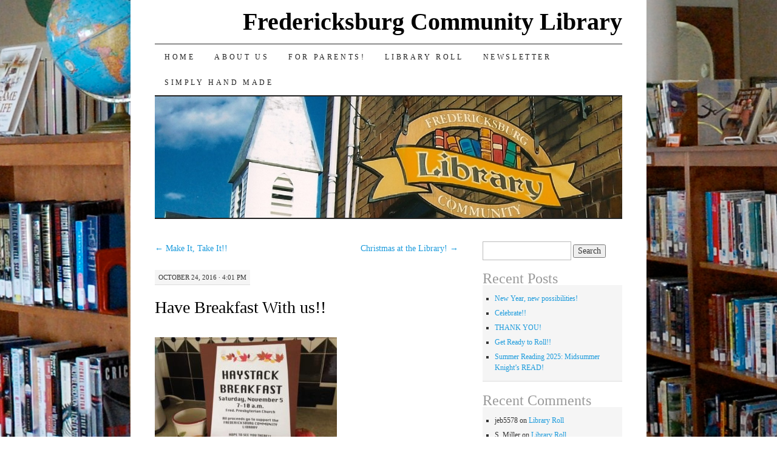

--- FILE ---
content_type: text/html; charset=UTF-8
request_url: http://www.fredlib.org/2016/10/24/have-breakfast-with-us/
body_size: 7810
content:
<!DOCTYPE html>
<!--[if IE 7]>
<html id="ie7" lang="en-US">
<![endif]-->
<!--[if (gt IE 7) | (!IE)]><!-->
<html lang="en-US">
<!--<![endif]-->
<head>
<meta charset="UTF-8" />
<title>Have Breakfast With us!! | Fredericksburg Community Library</title>
<link rel="profile" href="http://gmpg.org/xfn/11" />
<link rel="pingback" href="http://www.fredlib.org/xmlrpc.php" />
<meta name='robots' content='max-image-preview:large' />
<link rel="alternate" type="application/rss+xml" title="Fredericksburg Community Library &raquo; Feed" href="http://www.fredlib.org/feed/" />
<link rel="alternate" type="application/rss+xml" title="Fredericksburg Community Library &raquo; Comments Feed" href="http://www.fredlib.org/comments/feed/" />
<link rel="alternate" title="oEmbed (JSON)" type="application/json+oembed" href="http://www.fredlib.org/wp-json/oembed/1.0/embed?url=http%3A%2F%2Fwww.fredlib.org%2F2016%2F10%2F24%2Fhave-breakfast-with-us%2F" />
<link rel="alternate" title="oEmbed (XML)" type="text/xml+oembed" href="http://www.fredlib.org/wp-json/oembed/1.0/embed?url=http%3A%2F%2Fwww.fredlib.org%2F2016%2F10%2F24%2Fhave-breakfast-with-us%2F&#038;format=xml" />
<style id='wp-img-auto-sizes-contain-inline-css' type='text/css'>
img:is([sizes=auto i],[sizes^="auto," i]){contain-intrinsic-size:3000px 1500px}
/*# sourceURL=wp-img-auto-sizes-contain-inline-css */
</style>
<style id='wp-emoji-styles-inline-css' type='text/css'>

	img.wp-smiley, img.emoji {
		display: inline !important;
		border: none !important;
		box-shadow: none !important;
		height: 1em !important;
		width: 1em !important;
		margin: 0 0.07em !important;
		vertical-align: -0.1em !important;
		background: none !important;
		padding: 0 !important;
	}
/*# sourceURL=wp-emoji-styles-inline-css */
</style>
<style id='wp-block-library-inline-css' type='text/css'>
:root{--wp-block-synced-color:#7a00df;--wp-block-synced-color--rgb:122,0,223;--wp-bound-block-color:var(--wp-block-synced-color);--wp-editor-canvas-background:#ddd;--wp-admin-theme-color:#007cba;--wp-admin-theme-color--rgb:0,124,186;--wp-admin-theme-color-darker-10:#006ba1;--wp-admin-theme-color-darker-10--rgb:0,107,160.5;--wp-admin-theme-color-darker-20:#005a87;--wp-admin-theme-color-darker-20--rgb:0,90,135;--wp-admin-border-width-focus:2px}@media (min-resolution:192dpi){:root{--wp-admin-border-width-focus:1.5px}}.wp-element-button{cursor:pointer}:root .has-very-light-gray-background-color{background-color:#eee}:root .has-very-dark-gray-background-color{background-color:#313131}:root .has-very-light-gray-color{color:#eee}:root .has-very-dark-gray-color{color:#313131}:root .has-vivid-green-cyan-to-vivid-cyan-blue-gradient-background{background:linear-gradient(135deg,#00d084,#0693e3)}:root .has-purple-crush-gradient-background{background:linear-gradient(135deg,#34e2e4,#4721fb 50%,#ab1dfe)}:root .has-hazy-dawn-gradient-background{background:linear-gradient(135deg,#faaca8,#dad0ec)}:root .has-subdued-olive-gradient-background{background:linear-gradient(135deg,#fafae1,#67a671)}:root .has-atomic-cream-gradient-background{background:linear-gradient(135deg,#fdd79a,#004a59)}:root .has-nightshade-gradient-background{background:linear-gradient(135deg,#330968,#31cdcf)}:root .has-midnight-gradient-background{background:linear-gradient(135deg,#020381,#2874fc)}:root{--wp--preset--font-size--normal:16px;--wp--preset--font-size--huge:42px}.has-regular-font-size{font-size:1em}.has-larger-font-size{font-size:2.625em}.has-normal-font-size{font-size:var(--wp--preset--font-size--normal)}.has-huge-font-size{font-size:var(--wp--preset--font-size--huge)}.has-text-align-center{text-align:center}.has-text-align-left{text-align:left}.has-text-align-right{text-align:right}.has-fit-text{white-space:nowrap!important}#end-resizable-editor-section{display:none}.aligncenter{clear:both}.items-justified-left{justify-content:flex-start}.items-justified-center{justify-content:center}.items-justified-right{justify-content:flex-end}.items-justified-space-between{justify-content:space-between}.screen-reader-text{border:0;clip-path:inset(50%);height:1px;margin:-1px;overflow:hidden;padding:0;position:absolute;width:1px;word-wrap:normal!important}.screen-reader-text:focus{background-color:#ddd;clip-path:none;color:#444;display:block;font-size:1em;height:auto;left:5px;line-height:normal;padding:15px 23px 14px;text-decoration:none;top:5px;width:auto;z-index:100000}html :where(.has-border-color){border-style:solid}html :where([style*=border-top-color]){border-top-style:solid}html :where([style*=border-right-color]){border-right-style:solid}html :where([style*=border-bottom-color]){border-bottom-style:solid}html :where([style*=border-left-color]){border-left-style:solid}html :where([style*=border-width]){border-style:solid}html :where([style*=border-top-width]){border-top-style:solid}html :where([style*=border-right-width]){border-right-style:solid}html :where([style*=border-bottom-width]){border-bottom-style:solid}html :where([style*=border-left-width]){border-left-style:solid}html :where(img[class*=wp-image-]){height:auto;max-width:100%}:where(figure){margin:0 0 1em}html :where(.is-position-sticky){--wp-admin--admin-bar--position-offset:var(--wp-admin--admin-bar--height,0px)}@media screen and (max-width:600px){html :where(.is-position-sticky){--wp-admin--admin-bar--position-offset:0px}}

/*# sourceURL=wp-block-library-inline-css */
</style><style id='global-styles-inline-css' type='text/css'>
:root{--wp--preset--aspect-ratio--square: 1;--wp--preset--aspect-ratio--4-3: 4/3;--wp--preset--aspect-ratio--3-4: 3/4;--wp--preset--aspect-ratio--3-2: 3/2;--wp--preset--aspect-ratio--2-3: 2/3;--wp--preset--aspect-ratio--16-9: 16/9;--wp--preset--aspect-ratio--9-16: 9/16;--wp--preset--color--black: #000000;--wp--preset--color--cyan-bluish-gray: #abb8c3;--wp--preset--color--white: #ffffff;--wp--preset--color--pale-pink: #f78da7;--wp--preset--color--vivid-red: #cf2e2e;--wp--preset--color--luminous-vivid-orange: #ff6900;--wp--preset--color--luminous-vivid-amber: #fcb900;--wp--preset--color--light-green-cyan: #7bdcb5;--wp--preset--color--vivid-green-cyan: #00d084;--wp--preset--color--pale-cyan-blue: #8ed1fc;--wp--preset--color--vivid-cyan-blue: #0693e3;--wp--preset--color--vivid-purple: #9b51e0;--wp--preset--gradient--vivid-cyan-blue-to-vivid-purple: linear-gradient(135deg,rgb(6,147,227) 0%,rgb(155,81,224) 100%);--wp--preset--gradient--light-green-cyan-to-vivid-green-cyan: linear-gradient(135deg,rgb(122,220,180) 0%,rgb(0,208,130) 100%);--wp--preset--gradient--luminous-vivid-amber-to-luminous-vivid-orange: linear-gradient(135deg,rgb(252,185,0) 0%,rgb(255,105,0) 100%);--wp--preset--gradient--luminous-vivid-orange-to-vivid-red: linear-gradient(135deg,rgb(255,105,0) 0%,rgb(207,46,46) 100%);--wp--preset--gradient--very-light-gray-to-cyan-bluish-gray: linear-gradient(135deg,rgb(238,238,238) 0%,rgb(169,184,195) 100%);--wp--preset--gradient--cool-to-warm-spectrum: linear-gradient(135deg,rgb(74,234,220) 0%,rgb(151,120,209) 20%,rgb(207,42,186) 40%,rgb(238,44,130) 60%,rgb(251,105,98) 80%,rgb(254,248,76) 100%);--wp--preset--gradient--blush-light-purple: linear-gradient(135deg,rgb(255,206,236) 0%,rgb(152,150,240) 100%);--wp--preset--gradient--blush-bordeaux: linear-gradient(135deg,rgb(254,205,165) 0%,rgb(254,45,45) 50%,rgb(107,0,62) 100%);--wp--preset--gradient--luminous-dusk: linear-gradient(135deg,rgb(255,203,112) 0%,rgb(199,81,192) 50%,rgb(65,88,208) 100%);--wp--preset--gradient--pale-ocean: linear-gradient(135deg,rgb(255,245,203) 0%,rgb(182,227,212) 50%,rgb(51,167,181) 100%);--wp--preset--gradient--electric-grass: linear-gradient(135deg,rgb(202,248,128) 0%,rgb(113,206,126) 100%);--wp--preset--gradient--midnight: linear-gradient(135deg,rgb(2,3,129) 0%,rgb(40,116,252) 100%);--wp--preset--font-size--small: 13px;--wp--preset--font-size--medium: 20px;--wp--preset--font-size--large: 36px;--wp--preset--font-size--x-large: 42px;--wp--preset--spacing--20: 0.44rem;--wp--preset--spacing--30: 0.67rem;--wp--preset--spacing--40: 1rem;--wp--preset--spacing--50: 1.5rem;--wp--preset--spacing--60: 2.25rem;--wp--preset--spacing--70: 3.38rem;--wp--preset--spacing--80: 5.06rem;--wp--preset--shadow--natural: 6px 6px 9px rgba(0, 0, 0, 0.2);--wp--preset--shadow--deep: 12px 12px 50px rgba(0, 0, 0, 0.4);--wp--preset--shadow--sharp: 6px 6px 0px rgba(0, 0, 0, 0.2);--wp--preset--shadow--outlined: 6px 6px 0px -3px rgb(255, 255, 255), 6px 6px rgb(0, 0, 0);--wp--preset--shadow--crisp: 6px 6px 0px rgb(0, 0, 0);}:where(.is-layout-flex){gap: 0.5em;}:where(.is-layout-grid){gap: 0.5em;}body .is-layout-flex{display: flex;}.is-layout-flex{flex-wrap: wrap;align-items: center;}.is-layout-flex > :is(*, div){margin: 0;}body .is-layout-grid{display: grid;}.is-layout-grid > :is(*, div){margin: 0;}:where(.wp-block-columns.is-layout-flex){gap: 2em;}:where(.wp-block-columns.is-layout-grid){gap: 2em;}:where(.wp-block-post-template.is-layout-flex){gap: 1.25em;}:where(.wp-block-post-template.is-layout-grid){gap: 1.25em;}.has-black-color{color: var(--wp--preset--color--black) !important;}.has-cyan-bluish-gray-color{color: var(--wp--preset--color--cyan-bluish-gray) !important;}.has-white-color{color: var(--wp--preset--color--white) !important;}.has-pale-pink-color{color: var(--wp--preset--color--pale-pink) !important;}.has-vivid-red-color{color: var(--wp--preset--color--vivid-red) !important;}.has-luminous-vivid-orange-color{color: var(--wp--preset--color--luminous-vivid-orange) !important;}.has-luminous-vivid-amber-color{color: var(--wp--preset--color--luminous-vivid-amber) !important;}.has-light-green-cyan-color{color: var(--wp--preset--color--light-green-cyan) !important;}.has-vivid-green-cyan-color{color: var(--wp--preset--color--vivid-green-cyan) !important;}.has-pale-cyan-blue-color{color: var(--wp--preset--color--pale-cyan-blue) !important;}.has-vivid-cyan-blue-color{color: var(--wp--preset--color--vivid-cyan-blue) !important;}.has-vivid-purple-color{color: var(--wp--preset--color--vivid-purple) !important;}.has-black-background-color{background-color: var(--wp--preset--color--black) !important;}.has-cyan-bluish-gray-background-color{background-color: var(--wp--preset--color--cyan-bluish-gray) !important;}.has-white-background-color{background-color: var(--wp--preset--color--white) !important;}.has-pale-pink-background-color{background-color: var(--wp--preset--color--pale-pink) !important;}.has-vivid-red-background-color{background-color: var(--wp--preset--color--vivid-red) !important;}.has-luminous-vivid-orange-background-color{background-color: var(--wp--preset--color--luminous-vivid-orange) !important;}.has-luminous-vivid-amber-background-color{background-color: var(--wp--preset--color--luminous-vivid-amber) !important;}.has-light-green-cyan-background-color{background-color: var(--wp--preset--color--light-green-cyan) !important;}.has-vivid-green-cyan-background-color{background-color: var(--wp--preset--color--vivid-green-cyan) !important;}.has-pale-cyan-blue-background-color{background-color: var(--wp--preset--color--pale-cyan-blue) !important;}.has-vivid-cyan-blue-background-color{background-color: var(--wp--preset--color--vivid-cyan-blue) !important;}.has-vivid-purple-background-color{background-color: var(--wp--preset--color--vivid-purple) !important;}.has-black-border-color{border-color: var(--wp--preset--color--black) !important;}.has-cyan-bluish-gray-border-color{border-color: var(--wp--preset--color--cyan-bluish-gray) !important;}.has-white-border-color{border-color: var(--wp--preset--color--white) !important;}.has-pale-pink-border-color{border-color: var(--wp--preset--color--pale-pink) !important;}.has-vivid-red-border-color{border-color: var(--wp--preset--color--vivid-red) !important;}.has-luminous-vivid-orange-border-color{border-color: var(--wp--preset--color--luminous-vivid-orange) !important;}.has-luminous-vivid-amber-border-color{border-color: var(--wp--preset--color--luminous-vivid-amber) !important;}.has-light-green-cyan-border-color{border-color: var(--wp--preset--color--light-green-cyan) !important;}.has-vivid-green-cyan-border-color{border-color: var(--wp--preset--color--vivid-green-cyan) !important;}.has-pale-cyan-blue-border-color{border-color: var(--wp--preset--color--pale-cyan-blue) !important;}.has-vivid-cyan-blue-border-color{border-color: var(--wp--preset--color--vivid-cyan-blue) !important;}.has-vivid-purple-border-color{border-color: var(--wp--preset--color--vivid-purple) !important;}.has-vivid-cyan-blue-to-vivid-purple-gradient-background{background: var(--wp--preset--gradient--vivid-cyan-blue-to-vivid-purple) !important;}.has-light-green-cyan-to-vivid-green-cyan-gradient-background{background: var(--wp--preset--gradient--light-green-cyan-to-vivid-green-cyan) !important;}.has-luminous-vivid-amber-to-luminous-vivid-orange-gradient-background{background: var(--wp--preset--gradient--luminous-vivid-amber-to-luminous-vivid-orange) !important;}.has-luminous-vivid-orange-to-vivid-red-gradient-background{background: var(--wp--preset--gradient--luminous-vivid-orange-to-vivid-red) !important;}.has-very-light-gray-to-cyan-bluish-gray-gradient-background{background: var(--wp--preset--gradient--very-light-gray-to-cyan-bluish-gray) !important;}.has-cool-to-warm-spectrum-gradient-background{background: var(--wp--preset--gradient--cool-to-warm-spectrum) !important;}.has-blush-light-purple-gradient-background{background: var(--wp--preset--gradient--blush-light-purple) !important;}.has-blush-bordeaux-gradient-background{background: var(--wp--preset--gradient--blush-bordeaux) !important;}.has-luminous-dusk-gradient-background{background: var(--wp--preset--gradient--luminous-dusk) !important;}.has-pale-ocean-gradient-background{background: var(--wp--preset--gradient--pale-ocean) !important;}.has-electric-grass-gradient-background{background: var(--wp--preset--gradient--electric-grass) !important;}.has-midnight-gradient-background{background: var(--wp--preset--gradient--midnight) !important;}.has-small-font-size{font-size: var(--wp--preset--font-size--small) !important;}.has-medium-font-size{font-size: var(--wp--preset--font-size--medium) !important;}.has-large-font-size{font-size: var(--wp--preset--font-size--large) !important;}.has-x-large-font-size{font-size: var(--wp--preset--font-size--x-large) !important;}
/*# sourceURL=global-styles-inline-css */
</style>

<style id='classic-theme-styles-inline-css' type='text/css'>
/*! This file is auto-generated */
.wp-block-button__link{color:#fff;background-color:#32373c;border-radius:9999px;box-shadow:none;text-decoration:none;padding:calc(.667em + 2px) calc(1.333em + 2px);font-size:1.125em}.wp-block-file__button{background:#32373c;color:#fff;text-decoration:none}
/*# sourceURL=/wp-includes/css/classic-themes.min.css */
</style>
<link rel='stylesheet' id='pilcrow-css' href='http://www.fredlib.org/wp-content/themes/pilcrow/style.css?ver=6.9' type='text/css' media='all' />
<link rel="https://api.w.org/" href="http://www.fredlib.org/wp-json/" /><link rel="alternate" title="JSON" type="application/json" href="http://www.fredlib.org/wp-json/wp/v2/posts/234" /><link rel="EditURI" type="application/rsd+xml" title="RSD" href="http://www.fredlib.org/xmlrpc.php?rsd" />
<meta name="generator" content="WordPress 6.9" />
<link rel="canonical" href="http://www.fredlib.org/2016/10/24/have-breakfast-with-us/" />
<link rel='shortlink' href='http://www.fredlib.org/?p=234' />
<style type="text/css">.recentcomments a{display:inline !important;padding:0 !important;margin:0 !important;}</style><style type="text/css" id="custom-background-css">
body.custom-background { background-color: #ffffff; background-image: url("http://www.fredlib.org/wp-content/uploads/2014/06/DSC_0067.JPG1.jpg"); background-position: center top; background-size: auto; background-repeat: repeat; background-attachment: scroll; }
</style>
	</head>

<body class="wp-singular post-template-default single single-post postid-234 single-format-standard custom-background wp-theme-pilcrow two-column content-sidebar color-light">
<div id="wrapper"><div id="container" class="hfeed">
	<div id="page" class="blog">
		<div id="header">
						<div id="site-title">
				<span>
					<a href="http://www.fredlib.org/" title="Fredericksburg Community Library" rel="home">Fredericksburg Community Library</a>
				</span>
			</div>

			<div id="nav" role="navigation">
			  				<div class="skip-link screen-reader-text"><a href="#content" title="Skip to content">Skip to content</a></div>
								<div class="menu"><ul>
<li ><a href="http://www.fredlib.org/">Home</a></li><li class="page_item page-item-16"><a href="http://www.fredlib.org/about-us/">About Us</a></li>
<li class="page_item page-item-113"><a href="http://www.fredlib.org/for-parents/">for Parents!</a></li>
<li class="page_item page-item-26"><a href="http://www.fredlib.org/library-roll/">Library Roll</a></li>
<li class="page_item page-item-192"><a href="http://www.fredlib.org/newsletter/">Newsletter</a></li>
<li class="page_item page-item-262"><a href="http://www.fredlib.org/simply-hand-made/">Simply Hand Made</a></li>
</ul></div>
			</div><!-- #nav -->

			<div id="pic">
				<a href="http://www.fredlib.org/" rel="home">
										<img src="http://www.fredlib.org/wp-content/uploads/2014/06/cropped-sc000c0e5c1.jpg" width="1260" height="327" alt="" />
								</a>
			</div><!-- #pic -->
		</div><!-- #header -->

		<div id="content-box">

<div id="content-container">
	<div id="content" role="main">

	
<div id="nav-above" class="navigation">
	<div class="nav-previous"><a href="http://www.fredlib.org/2016/10/05/make-it-take-it/" rel="prev"><span class="meta-nav">&larr;</span> Make It, Take It!!</a></div>
	<div class="nav-next"><a href="http://www.fredlib.org/2016/11/26/christmas-at-the-library-3/" rel="next">Christmas at the Library! <span class="meta-nav">&rarr;</span></a></div>
</div><!-- #nav-above -->

<div id="post-234" class="post-234 post type-post status-publish format-standard hentry category-uncategorized">
	<div class="entry-meta">

		October 24, 2016 &middot; 4:01 pm	</div><!-- .entry-meta -->

	<h1 class="entry-title"><a href="http://www.fredlib.org/2016/10/24/have-breakfast-with-us/" rel="bookmark">Have Breakfast With us!!</a></h1>
	<div class="entry entry-content">
		<p><a href="http://www.fredlib.org/wp-content/uploads/2016/10/IMG_0934.jpg"><img fetchpriority="high" decoding="async" class="alignnone size-medium wp-image-235" src="http://www.fredlib.org/wp-content/uploads/2016/10/IMG_0934-300x225.jpg" alt="img_0934" width="300" height="225" srcset="http://www.fredlib.org/wp-content/uploads/2016/10/IMG_0934-300x225.jpg 300w, http://www.fredlib.org/wp-content/uploads/2016/10/IMG_0934.jpg 640w" sizes="(max-width: 300px) 100vw, 300px" /></a></p>
	</div><!-- .entry-content -->

	<div class="entry-links">
		<p class="comment-number"><span>Comments Off<span class="screen-reader-text"> on Have Breakfast With us!!</span></span></p>

					<p class="entry-categories tagged">Filed under <a href="http://www.fredlib.org/category/uncategorized/" rel="category tag">Uncategorized</a></p>
			<p class="entry-tags tagged"></p>
			</div><!-- .entry-links -->

</div><!-- #post-## -->

<div id="nav-below" class="navigation">
	<div class="nav-previous"><a href="http://www.fredlib.org/2016/10/05/make-it-take-it/" rel="prev"><span class="meta-nav">&larr;</span> Make It, Take It!!</a></div>
	<div class="nav-next"><a href="http://www.fredlib.org/2016/11/26/christmas-at-the-library-3/" rel="next">Christmas at the Library! <span class="meta-nav">&rarr;</span></a></div>
</div><!-- #nav-below -->


<div id="comments">

			<p class="nocomments">Comments are closed.</p>
		
	
	
</div><!-- #comments -->

	</div><!-- #content -->
</div><!-- #container -->


	<div id="sidebar" class="widget-area" role="complementary">
				<ul class="xoxo sidebar-list">

			<li id="search-2" class="widget widget_search"><form role="search" method="get" id="searchform" class="searchform" action="http://www.fredlib.org/">
				<div>
					<label class="screen-reader-text" for="s">Search for:</label>
					<input type="text" value="" name="s" id="s" />
					<input type="submit" id="searchsubmit" value="Search" />
				</div>
			</form></li>
		<li id="recent-posts-2" class="widget widget_recent_entries">
		<h3 class="widget-title">Recent Posts</h3>
		<ul>
											<li>
					<a href="http://www.fredlib.org/2026/01/06/new-year-new-possibilities/">New Year, new possibilities!</a>
									</li>
											<li>
					<a href="http://www.fredlib.org/2025/11/29/celebrate-3/">Celebrate!!</a>
									</li>
											<li>
					<a href="http://www.fredlib.org/2025/10/19/thank-you-6/">THANK YOU!</a>
									</li>
											<li>
					<a href="http://www.fredlib.org/2025/08/08/get-ready-to-roll-4/">Get Ready to Roll!!</a>
									</li>
											<li>
					<a href="http://www.fredlib.org/2025/06/09/summer-reading-2025-midsummer-knights-read/">Summer Reading 2025:                                       Midsummer Knight&#8217;s READ!</a>
									</li>
					</ul>

		</li><li id="recent-comments-2" class="widget widget_recent_comments"><h3 class="widget-title">Recent Comments</h3><ul id="recentcomments"><li class="recentcomments"><span class="comment-author-link">jeb5578</span> on <a href="http://www.fredlib.org/library-roll/#comment-11473">Library Roll</a></li><li class="recentcomments"><span class="comment-author-link">S. Miller</span> on <a href="http://www.fredlib.org/library-roll/#comment-11472">Library Roll</a></li><li class="recentcomments"><span class="comment-author-link">jeb5578</span> on <a href="http://www.fredlib.org/library-roll/#comment-11441">Library Roll</a></li><li class="recentcomments"><span class="comment-author-link">Joyce Miller</span> on <a href="http://www.fredlib.org/library-roll/#comment-11440">Library Roll</a></li><li class="recentcomments"><span class="comment-author-link">jeb5578</span> on <a href="http://www.fredlib.org/library-roll/#comment-11293">Library Roll</a></li></ul></li><li id="archives-2" class="widget widget_archive"><h3 class="widget-title">Archives</h3>
			<ul>
					<li><a href='http://www.fredlib.org/2026/01/'>January 2026</a></li>
	<li><a href='http://www.fredlib.org/2025/11/'>November 2025</a></li>
	<li><a href='http://www.fredlib.org/2025/10/'>October 2025</a></li>
	<li><a href='http://www.fredlib.org/2025/08/'>August 2025</a></li>
	<li><a href='http://www.fredlib.org/2025/06/'>June 2025</a></li>
	<li><a href='http://www.fredlib.org/2025/05/'>May 2025</a></li>
	<li><a href='http://www.fredlib.org/2025/01/'>January 2025</a></li>
	<li><a href='http://www.fredlib.org/2024/08/'>August 2024</a></li>
	<li><a href='http://www.fredlib.org/2024/06/'>June 2024</a></li>
	<li><a href='http://www.fredlib.org/2024/04/'>April 2024</a></li>
	<li><a href='http://www.fredlib.org/2024/02/'>February 2024</a></li>
	<li><a href='http://www.fredlib.org/2023/11/'>November 2023</a></li>
	<li><a href='http://www.fredlib.org/2023/09/'>September 2023</a></li>
	<li><a href='http://www.fredlib.org/2023/08/'>August 2023</a></li>
	<li><a href='http://www.fredlib.org/2023/04/'>April 2023</a></li>
	<li><a href='http://www.fredlib.org/2023/01/'>January 2023</a></li>
	<li><a href='http://www.fredlib.org/2022/09/'>September 2022</a></li>
	<li><a href='http://www.fredlib.org/2022/06/'>June 2022</a></li>
	<li><a href='http://www.fredlib.org/2022/05/'>May 2022</a></li>
	<li><a href='http://www.fredlib.org/2022/04/'>April 2022</a></li>
	<li><a href='http://www.fredlib.org/2022/02/'>February 2022</a></li>
	<li><a href='http://www.fredlib.org/2022/01/'>January 2022</a></li>
	<li><a href='http://www.fredlib.org/2021/11/'>November 2021</a></li>
	<li><a href='http://www.fredlib.org/2021/10/'>October 2021</a></li>
	<li><a href='http://www.fredlib.org/2021/09/'>September 2021</a></li>
	<li><a href='http://www.fredlib.org/2021/07/'>July 2021</a></li>
	<li><a href='http://www.fredlib.org/2021/06/'>June 2021</a></li>
	<li><a href='http://www.fredlib.org/2021/05/'>May 2021</a></li>
	<li><a href='http://www.fredlib.org/2021/01/'>January 2021</a></li>
	<li><a href='http://www.fredlib.org/2020/12/'>December 2020</a></li>
	<li><a href='http://www.fredlib.org/2020/08/'>August 2020</a></li>
	<li><a href='http://www.fredlib.org/2020/06/'>June 2020</a></li>
	<li><a href='http://www.fredlib.org/2020/03/'>March 2020</a></li>
	<li><a href='http://www.fredlib.org/2020/01/'>January 2020</a></li>
	<li><a href='http://www.fredlib.org/2019/12/'>December 2019</a></li>
	<li><a href='http://www.fredlib.org/2019/11/'>November 2019</a></li>
	<li><a href='http://www.fredlib.org/2019/08/'>August 2019</a></li>
	<li><a href='http://www.fredlib.org/2019/06/'>June 2019</a></li>
	<li><a href='http://www.fredlib.org/2019/05/'>May 2019</a></li>
	<li><a href='http://www.fredlib.org/2019/04/'>April 2019</a></li>
	<li><a href='http://www.fredlib.org/2019/01/'>January 2019</a></li>
	<li><a href='http://www.fredlib.org/2018/11/'>November 2018</a></li>
	<li><a href='http://www.fredlib.org/2018/10/'>October 2018</a></li>
	<li><a href='http://www.fredlib.org/2018/09/'>September 2018</a></li>
	<li><a href='http://www.fredlib.org/2018/08/'>August 2018</a></li>
	<li><a href='http://www.fredlib.org/2018/06/'>June 2018</a></li>
	<li><a href='http://www.fredlib.org/2018/04/'>April 2018</a></li>
	<li><a href='http://www.fredlib.org/2018/02/'>February 2018</a></li>
	<li><a href='http://www.fredlib.org/2018/01/'>January 2018</a></li>
	<li><a href='http://www.fredlib.org/2017/11/'>November 2017</a></li>
	<li><a href='http://www.fredlib.org/2017/10/'>October 2017</a></li>
	<li><a href='http://www.fredlib.org/2017/09/'>September 2017</a></li>
	<li><a href='http://www.fredlib.org/2017/06/'>June 2017</a></li>
	<li><a href='http://www.fredlib.org/2017/05/'>May 2017</a></li>
	<li><a href='http://www.fredlib.org/2017/04/'>April 2017</a></li>
	<li><a href='http://www.fredlib.org/2017/03/'>March 2017</a></li>
	<li><a href='http://www.fredlib.org/2016/12/'>December 2016</a></li>
	<li><a href='http://www.fredlib.org/2016/11/'>November 2016</a></li>
	<li><a href='http://www.fredlib.org/2016/10/'>October 2016</a></li>
	<li><a href='http://www.fredlib.org/2016/08/'>August 2016</a></li>
	<li><a href='http://www.fredlib.org/2016/07/'>July 2016</a></li>
	<li><a href='http://www.fredlib.org/2016/06/'>June 2016</a></li>
	<li><a href='http://www.fredlib.org/2016/05/'>May 2016</a></li>
	<li><a href='http://www.fredlib.org/2016/03/'>March 2016</a></li>
	<li><a href='http://www.fredlib.org/2016/01/'>January 2016</a></li>
	<li><a href='http://www.fredlib.org/2015/11/'>November 2015</a></li>
	<li><a href='http://www.fredlib.org/2015/10/'>October 2015</a></li>
	<li><a href='http://www.fredlib.org/2015/08/'>August 2015</a></li>
	<li><a href='http://www.fredlib.org/2015/07/'>July 2015</a></li>
	<li><a href='http://www.fredlib.org/2015/05/'>May 2015</a></li>
	<li><a href='http://www.fredlib.org/2015/03/'>March 2015</a></li>
	<li><a href='http://www.fredlib.org/2015/02/'>February 2015</a></li>
	<li><a href='http://www.fredlib.org/2014/12/'>December 2014</a></li>
	<li><a href='http://www.fredlib.org/2014/11/'>November 2014</a></li>
	<li><a href='http://www.fredlib.org/2014/08/'>August 2014</a></li>
	<li><a href='http://www.fredlib.org/2014/07/'>July 2014</a></li>
	<li><a href='http://www.fredlib.org/2014/06/'>June 2014</a></li>
			</ul>

			</li><li id="categories-2" class="widget widget_categories"><h3 class="widget-title">Categories</h3>
			<ul>
					<li class="cat-item cat-item-3"><a href="http://www.fredlib.org/category/2014-fund-drive/">2014 fund drive</a>
</li>
	<li class="cat-item cat-item-4"><a href="http://www.fredlib.org/category/library-news/">Library News</a>
</li>
	<li class="cat-item cat-item-6"><a href="http://www.fredlib.org/category/library-roll/">Library Roll</a>
</li>
	<li class="cat-item cat-item-5"><a href="http://www.fredlib.org/category/storytime/">StoryTime</a>
</li>
	<li class="cat-item cat-item-2"><a href="http://www.fredlib.org/category/summer-reading/">Summer Reading</a>
</li>
	<li class="cat-item cat-item-1"><a href="http://www.fredlib.org/category/uncategorized/">Uncategorized</a>
</li>
			</ul>

			</li><li id="meta-2" class="widget widget_meta"><h3 class="widget-title">Meta</h3>
		<ul>
						<li><a href="http://www.fredlib.org/wp-login.php">Log in</a></li>
			<li><a href="http://www.fredlib.org/feed/">Entries feed</a></li>
			<li><a href="http://www.fredlib.org/comments/feed/">Comments feed</a></li>

			<li><a href="https://wordpress.org/">WordPress.org</a></li>
		</ul>

		</li>		</ul>
	</div><!-- #sidebar .widget-area -->

	
		</div><!-- #content-box -->

		<div id="footer" role="contentinfo">
			<div id="colophon">

				
				<div id="site-info">
					<a href="http://www.fredlib.org/" title="Fredericksburg Community Library" rel="home">Fredericksburg Community Library</a> &middot; A place to find good books and good friends				</div><!-- #site-info -->

				<div id="site-generator">
					<a href="http://wordpress.org/" title="A Semantic Personal Publishing Platform" rel="generator">Proudly powered by WordPress</a>
					&middot;
					Theme: Pilcrow by <a href="http://automattic.com/" rel="designer">Automattic</a>.				</div><!-- #site-generator -->

			</div><!-- #colophon -->
		</div><!-- #footer -->
	</div><!-- #page .blog -->
</div><!-- #container -->

</div><!-- #wrapper --><script type="speculationrules">
{"prefetch":[{"source":"document","where":{"and":[{"href_matches":"/*"},{"not":{"href_matches":["/wp-*.php","/wp-admin/*","/wp-content/uploads/*","/wp-content/*","/wp-content/plugins/*","/wp-content/themes/pilcrow/*","/*\\?(.+)"]}},{"not":{"selector_matches":"a[rel~=\"nofollow\"]"}},{"not":{"selector_matches":".no-prefetch, .no-prefetch a"}}]},"eagerness":"conservative"}]}
</script>
<script id="wp-emoji-settings" type="application/json">
{"baseUrl":"https://s.w.org/images/core/emoji/17.0.2/72x72/","ext":".png","svgUrl":"https://s.w.org/images/core/emoji/17.0.2/svg/","svgExt":".svg","source":{"concatemoji":"http://www.fredlib.org/wp-includes/js/wp-emoji-release.min.js?ver=6.9"}}
</script>
<script type="module">
/* <![CDATA[ */
/*! This file is auto-generated */
const a=JSON.parse(document.getElementById("wp-emoji-settings").textContent),o=(window._wpemojiSettings=a,"wpEmojiSettingsSupports"),s=["flag","emoji"];function i(e){try{var t={supportTests:e,timestamp:(new Date).valueOf()};sessionStorage.setItem(o,JSON.stringify(t))}catch(e){}}function c(e,t,n){e.clearRect(0,0,e.canvas.width,e.canvas.height),e.fillText(t,0,0);t=new Uint32Array(e.getImageData(0,0,e.canvas.width,e.canvas.height).data);e.clearRect(0,0,e.canvas.width,e.canvas.height),e.fillText(n,0,0);const a=new Uint32Array(e.getImageData(0,0,e.canvas.width,e.canvas.height).data);return t.every((e,t)=>e===a[t])}function p(e,t){e.clearRect(0,0,e.canvas.width,e.canvas.height),e.fillText(t,0,0);var n=e.getImageData(16,16,1,1);for(let e=0;e<n.data.length;e++)if(0!==n.data[e])return!1;return!0}function u(e,t,n,a){switch(t){case"flag":return n(e,"\ud83c\udff3\ufe0f\u200d\u26a7\ufe0f","\ud83c\udff3\ufe0f\u200b\u26a7\ufe0f")?!1:!n(e,"\ud83c\udde8\ud83c\uddf6","\ud83c\udde8\u200b\ud83c\uddf6")&&!n(e,"\ud83c\udff4\udb40\udc67\udb40\udc62\udb40\udc65\udb40\udc6e\udb40\udc67\udb40\udc7f","\ud83c\udff4\u200b\udb40\udc67\u200b\udb40\udc62\u200b\udb40\udc65\u200b\udb40\udc6e\u200b\udb40\udc67\u200b\udb40\udc7f");case"emoji":return!a(e,"\ud83e\u1fac8")}return!1}function f(e,t,n,a){let r;const o=(r="undefined"!=typeof WorkerGlobalScope&&self instanceof WorkerGlobalScope?new OffscreenCanvas(300,150):document.createElement("canvas")).getContext("2d",{willReadFrequently:!0}),s=(o.textBaseline="top",o.font="600 32px Arial",{});return e.forEach(e=>{s[e]=t(o,e,n,a)}),s}function r(e){var t=document.createElement("script");t.src=e,t.defer=!0,document.head.appendChild(t)}a.supports={everything:!0,everythingExceptFlag:!0},new Promise(t=>{let n=function(){try{var e=JSON.parse(sessionStorage.getItem(o));if("object"==typeof e&&"number"==typeof e.timestamp&&(new Date).valueOf()<e.timestamp+604800&&"object"==typeof e.supportTests)return e.supportTests}catch(e){}return null}();if(!n){if("undefined"!=typeof Worker&&"undefined"!=typeof OffscreenCanvas&&"undefined"!=typeof URL&&URL.createObjectURL&&"undefined"!=typeof Blob)try{var e="postMessage("+f.toString()+"("+[JSON.stringify(s),u.toString(),c.toString(),p.toString()].join(",")+"));",a=new Blob([e],{type:"text/javascript"});const r=new Worker(URL.createObjectURL(a),{name:"wpTestEmojiSupports"});return void(r.onmessage=e=>{i(n=e.data),r.terminate(),t(n)})}catch(e){}i(n=f(s,u,c,p))}t(n)}).then(e=>{for(const n in e)a.supports[n]=e[n],a.supports.everything=a.supports.everything&&a.supports[n],"flag"!==n&&(a.supports.everythingExceptFlag=a.supports.everythingExceptFlag&&a.supports[n]);var t;a.supports.everythingExceptFlag=a.supports.everythingExceptFlag&&!a.supports.flag,a.supports.everything||((t=a.source||{}).concatemoji?r(t.concatemoji):t.wpemoji&&t.twemoji&&(r(t.twemoji),r(t.wpemoji)))});
//# sourceURL=http://www.fredlib.org/wp-includes/js/wp-emoji-loader.min.js
/* ]]> */
</script>
</body>
</html>

<!-- Dynamic page generated in 0.071 seconds. -->
<!-- Cached page generated by WP-Super-Cache on 2026-01-16 17:52:07 -->

<!-- super cache -->